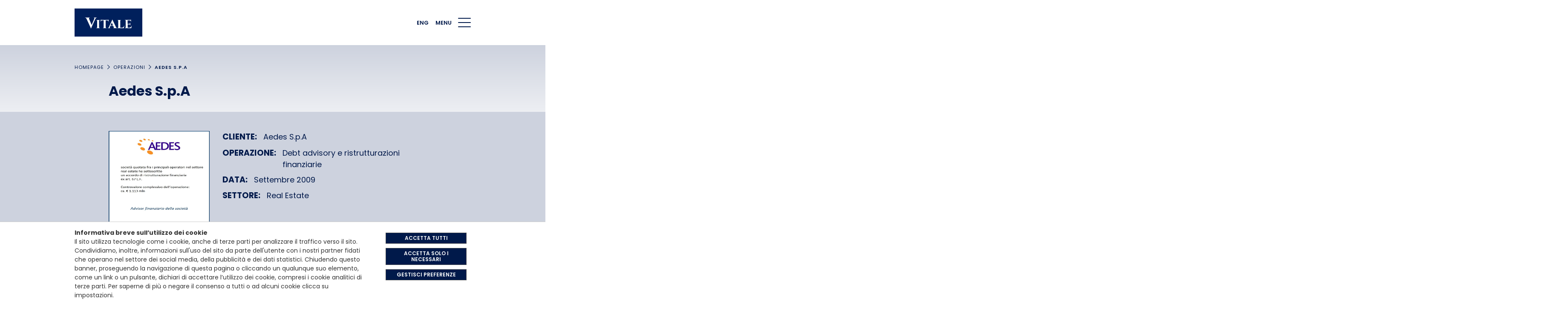

--- FILE ---
content_type: text/html; charset=utf-8
request_url: https://www.vitale-co.com/it/operazioni/aedes-s-p-a.html
body_size: 7239
content:
<!doctype html>

<html lang="it">

<head>
	<meta charset="utf-8">
	
<meta id="meta-viewport" name="viewport" content="width=device-width, initial-scale=1.0" ></meta>
<meta http-equiv="x-ua-compatible" content="ie=edge" ></meta>

<link rel="apple-touch-icon" sizes="180x180" href="/includes/icons/apple-touch-icon.png">
<link rel="icon" type="image/png" sizes="32x32" href="/includes/icons/favicon-32x32.png">
<link rel="icon" type="image/png" sizes="16x16" href="/includes/icons/favicon-16x16.png">
<link rel="manifest" href="/includes/icons/site.webmanifest">
<link rel="mask-icon" href="/includes/icons/safari-pinned-tab.svg" color="#5bbad5">
<link rel="shortcut icon" href="/includes/icons/favicon.ico">
<meta name="theme-color" content="#00194a">

<link rel="stylesheet" href="/includes/css/style-min.202404151012.css" type="text/css" media="all">
<link rel="stylesheet" href="/includes/css/style-print.202108061524.css" type="text/css" media="print">

<style>
a.badge-secondary:hover, a.badge-secondary:focus { color: #fff !important;background-color: #cdd2de !important;}
.bordersocial{border:solid 1px #848fab}
</style>

	
	
	
	
	
  
<!-- Google Tag Manager -->
<script>(function(w,d,s,l,i){w[l]=w[l]||[];w[l].push({'gtm.start':
new Date().getTime(),event:'gtm.js'});var f=d.getElementsByTagName(s)[0],
j=d.createElement(s),dl=l!='dataLayer'?'&l='+l:'';j.async=true;j.src=
'https://www.googletagmanager.com/gtm.js?id='+i+dl;f.parentNode.insertBefore(j,f);
})(window,document,'script','dataLayer','GTM-W2D9LDQ');</script>
<!-- End Google Tag Manager -->

</head>

<body id="sez6">

	
<!-- Google Tag Manager (noscript) -->
<noscript><iframe src="https://www.googletagmanager.com/ns.html?id=GTM-W2D9LDQ"
height="0" width="0" style="display:none;visibility:hidden"></iframe></noscript>
<!-- End Google Tag Manager (noscript) -->

	
<span class="sr-only black" aria-label="Useful links">
			<a href="/it/index.html" aria-label="Vai alla Homepage" title="Vai alla Homepage">Homepage</a>
			<a href="#header" aria-label="Vai alla Main navigation" title="Vai alla Main navigation">Main navigation</a>
			<a href="#cnt" aria-label="Vai al Main content" title="Vai al Main content">Main content</a>
			<a href="#footer" aria-label="Vai al Footer" title="Vai al Footer">Footer</a>
		</span>


	<header id="header" class="header">
		<nav class="nv"><div class="container px-0"><div class="row nv__row"><div class="col px-0"><div class="header-brand"><a href="/it/index.html" class="header-brand__a"><div><svg class="logo header-brand__img" viewBox="0 0 160 66.3" aria-label="Vitale" xmlns="http://www.w3.org/2000/svg"><path fill-rule="evenodd" clip-rule="evenodd" fill="#00205C" d="M0 66.3h160V0H0V66.3z" /><path fill-rule="evenodd" clip-rule="evenodd" fill="#FEFEFE" d="M45 21.4h7.7v0.4h-0.3c-0.5 0-1.1 0.2-1.6 0.5 -0.6 0.3-1 0.8-1.4 1.5l-8.5 18.7c-1.1 2.4-1.7 3.9-1.8 4.7h-0.3L28 23.8c-0.4-0.7-0.8-1.2-1.4-1.5 -0.5-0.3-1.1-0.5-1.7-0.5h-0.3v-0.4H36v0.4h-0.3c-0.5 0-0.9 0.2-1.2 0.5 -0.2 0.3-0.4 0.6-0.4 0.9 0 0.3 0.1 0.6 0.1 0.9l6.1 14.8L46.7 24c0.1-0.3 0.2-0.6 0.2-0.9 0-0.3-0.1-0.6-0.4-0.9 -0.2-0.3-0.6-0.5-1.2-0.5H45V21.4zM51 46.1h0.4c0.5 0 1-0.2 1.3-0.5 0.4-0.3 0.6-0.7 0.6-1.2V29c0-0.5-0.2-0.9-0.6-1.2 -0.4-0.3-0.8-0.5-1.3-0.5H51v-0.3h9.2v0.3h-0.4c-0.5 0-0.9 0.2-1.3 0.5 -0.4 0.3-0.6 0.7-0.6 1.2v15.4c0 0.5 0.2 0.9 0.6 1.2 0.4 0.3 0.8 0.5 1.3 0.5h0.4v0.3H51L51 46.1 51 46.1zM80.2 31.5v-0.3c0-0.9-0.3-1.7-0.8-2.2 -0.5-0.5-1.2-0.8-2.2-0.8h-3.8v16.2c0 0.5 0.2 0.9 0.6 1.2 0.3 0.3 0.8 0.5 1.2 0.5h0.4v0.3h-9v-0.3H67c0.5 0 0.9-0.2 1.3-0.5 0.3-0.3 0.5-0.7 0.5-1.2V28.2H65c-1 0-1.7 0.3-2.2 0.8 -0.5 0.5-0.8 1.3-0.8 2.2v0.3h-0.3v-5.1c0.3 0.1 0.8 0.2 1.5 0.3 0.7 0.1 1.3 0.2 1.9 0.2h12c1 0 1.7-0.1 2.4-0.2 0.6-0.1 1-0.2 1.1-0.3v5.1C80.6 31.5 80.2 31.5 80.2 31.5zM85 40.1h5.8L88 33.3 85 40.1zM100.6 46.1h0.3v0.3h-9.6v-0.3h0.3c0.4 0 0.8-0.1 0.9-0.4 0.2-0.3 0.3-0.5 0.3-0.7 0-0.2-0.1-0.4-0.1-0.7l-1.3-3h-6.9l-1.3 3C83.1 44.6 83 44.8 83 45c0 0.2 0.1 0.5 0.3 0.7 0.2 0.2 0.5 0.4 1 0.4h0.3v0.3h-6.5v-0.3h0.3c0.5 0 0.9-0.1 1.4-0.4 0.5-0.3 0.8-0.7 1.1-1.3L87.5 30c1-2.1 1.5-3.5 1.5-4h0.3l8.7 18.3c0.3 0.6 0.7 1.1 1.1 1.4C99.6 46 100.1 46.1 100.6 46.1L100.6 46.1zM101 46.4v-0.3h0.4c0.5 0 0.9-0.2 1.2-0.5 0.3-0.3 0.5-0.7 0.5-1.2V29c0-0.5-0.2-0.9-0.5-1.2 -0.3-0.3-0.8-0.5-1.2-0.5H101v-0.3h9.1v0.3h-0.4c-0.5 0-0.9 0.2-1.3 0.5 -0.3 0.3-0.5 0.7-0.5 1.2v16.2h3.9c1.3 0 2.5-0.4 3.4-1.3 0.9-0.8 1.6-2 2-3.4h0.4l-1.3 6L101 46.4 101 46.4zM133.9 46.4h-15.3v-0.3h0.4c0.5 0 0.9-0.2 1.3-0.5 0.3-0.3 0.5-0.7 0.5-1.2V28.9c0-0.5-0.2-0.9-0.5-1.2 -0.3-0.3-0.7-0.5-1.3-0.5h-0.4v-0.3H130c0.6 0 1.2-0.1 1.9-0.2 0.7-0.1 1.2-0.2 1.5-0.3v5.2h-0.3v-0.3c0-1-0.3-1.7-0.8-2.2 -0.5-0.5-1.2-0.8-2.2-0.9h-4.7v7.9h3.7c0.7 0 1.3-0.3 1.8-0.8 0.5-0.5 0.7-1.1 0.7-1.8v-0.2h0.3v6.9h-0.3V40c0-1-0.4-1.8-1.1-2.2 -0.4-0.2-0.8-0.4-1.3-0.4h-3.7v7.7h3.9c1.3 0 2.5-0.4 3.4-1.3 0.9-0.8 1.6-2 2.1-3.4h0.3L133.9 46.4 133.9 46.4z" /></svg></div></a></div></div><div class="col-auto"><a class="nv__a--srv" href="/en/transactions/aedes-s-p-a.html">ENG</a></div><div class="col-auto px-0"><span class="nv__a--srv">Menu</span></div><div class="col-auto px-0"><div class="nv__toggler-cnt"><button id="nv-toggler" class="nv__toggler" type="button" aria-expanded="false" aria-label="Menu di navigazione"><span class="nv__toggler__bar"></span></button></div></div><div class="col-12 px-lg-0"><div id="menu" class="nvst" aria-expanded="false" role="navigation"><div class="container"><div class="row nvst__row"><div class="col-12"><div class="nvst__ul mb-lg-4"><form action="/it/risultato-ricerca.html"><div class="input-group input-group--search mb-3"><div class="input-group-prepend"><span class="sr-only"><label for="q">Inserisci i termini di ricerca</label></span></div><input type="search" class="form-control" id="q" name="q" placeholder="Search"><div class="input-group-append"><button type="submit" class="btn btn-naked btn-icon"><span class="sr-only">Ricerca</span><svg width="24" height="24" viewBox="0 0 31 31" xmlns="http://www.w3.org/2000/svg"><path fill="#FFFFFF" d="M22 19.3c-0.2 0.3-0.2 0.7 0.1 0.9l8.6 8.6c0.5 0.5 0.5 1.3 0 1.8 -0.5 0.5-1.3 0.5-1.8 0L20.3 22c-0.2-0.2-0.7-0.3-0.9-0.1 0 0-0.1 0.1-0.4 0.3 -1.9 1.3-4.2 2-6.7 2C5.4 24.3 0 18.9 0 12.1S5.4 0 12.1 0c6.7 0 12.1 5.4 12.1 12.1 0 2.5-0.8 4.8-2.1 6.8C22 19.2 22 19.3 22 19.3zM12.1 21.8c5.3 0 9.6-4.3 9.6-9.6s-4.3-9.6-9.6-9.6c-5.3 0-9.6 4.3-9.6 9.6S6.8 21.8 12.1 21.8z" /></svg></button></div></div></form></div><ul class="nvst__ul"><li class="nv__li"><a class="nv__a" href="/it/chi-siamo.html" title="Chi siamo">Chi siamo</a></li><li class="nv__li"><a class="nv__a" href="/it/team.html" title="Team">Team</a></li><li class="nv__li"><a class="nv__a" href="/it/le-nostre-attivita.html" title="I nostri servizi">I nostri servizi</a></li><li class="nv__li"><a href="/it/operazioni/index.html" title="Operazioni" class="nv__a active">Operazioni</a></li><li class="nv__li"><a class="nv__a" href="/it/debt-grant-advisory/about-us.html" title="Debt &amp; Grant Advisory">Debt & Grant Advisory</a></li><li class="nv__li"><a class="nv__a" href="/it/notizie/index.html" title="Notizie">Notizie</a></li><li class="nv__li"><a class="nv__a" href="/it/careers.html" title="Careers">Careers</a></li><li class="nv__li"><a class="nv__a" href="/it/impatto-sociale.html" title="Impatto Sociale">Impatto Sociale</a></li><li class="nv__li"><a class="nv__a" href="/it/contatti.html" title="Contatti">Contatti</a></li></ul></div></div></div></div></div></div></div></nav>
		
	</header>

	<main class="main">
		<div class="cnt cnt--bg cnt--bg-gradient-gray-400">
			<script type="application/ld+json">
            {
                "@context": "http://schema.org",
                "@type": "BreadcrumbList",
                "itemListElement": [
                    {
                        "@type": "ListItem",
                        "position": 1,
                        "item": {
                            "@id": "https://www.vitale-co.com/",
                            "name": "",
                        }
                    },
                    
        {
            "@type": "ListItem",
            "position": 1,
            "item": {
                "@id": "/it/operazioni/index.html",
                "name": "Operazioni",
            }
        },
    
        {
            "@type": "ListItem",
            "position": 2,
            "item": {
                "@id": "/it/operazioni/aedes-s-p-a.html",
                "name": "Aedes S.p.A",
            }
        },
    
                    
                ]
            }
        </script><div class="container"><nav class="bc" aria-label="breadcrumbs"><ol class="bc__ol"><li class="bc__li" itemprop="itemListElement" itemscope="itemscope" itemtype="http://schema.org/ListItem"><a class="bc__a" itemscope="itemscope" itemtype="http://schema.org/Thing" itemprop="item" href="/it" title="Homepage"><span itemprop="name">Homepage</span></a><meta itemprop="position" content="1"></li><li class="bc__li" itemprop="itemListElement" itemscope="itemscope" itemtype="http://schema.org/ListItem"><a class="bc__a" itemscope="itemscope" itemtype="http://schema.org/Thing" itemprop="item" href="/it/operazioni/index.html" title="Operazioni"><span itemprop="name">Operazioni</span></a><meta itemprop="position" content="2"></li><li class="bc__li" itemprop="itemListElement" itemscope="itemscope" itemtype="http://schema.org/ListItem"><span itemprop="name">Aedes S.p.A</span><meta itemprop="position" content="3"></li></ol></nav></div>
			<article>
				<div id="cnt" class="container"><div class="row justify-content-center"><div class="col-lg-10"><header class="cnt__header"><h1 class="h2 mb-4">Aedes S.p.A</h1></header></div></div></div><div class="bg-gray-400 py-4"><div class="container my-lg-3"><div class="row justify-content-center"><div class="col-lg-10"><div class="row"><div class="col-md-7 col-lg-8 order-md-2"><ul class="tb-feats"><li><div class="d-flex"><div class="tb-feat__title">Cliente:</div><div class="tb-feat__text">Aedes S.p.A</div></div></li><li><div class="d-flex"><div class="tb-feat__title">Operazione:</div><div class="tb-feat__text"><split-item>Debt advisory e ristrutturazioni finanziarie</split-item></div></div></li><li><div class="d-flex"><div class="tb-feat__title">Data:</div><div class="tb-feat__text">Settembre 2009</div></div></li><li><div class="d-flex"><div class="tb-feat__title">Settore:</div><div class="tb-feat__text"><split-item>Real Estate</split-item></div></div></li></ul></div><div class="col-md-5 col-lg-4 order-md-1"><div class="d-flex justify-content-center justify-content-lg-start mb-3 mb-md-0"><div class="tb embed-responsive embed-responsive-1by1 "><h1 class="sr-only">Aedes S.p.A</h1><a class="tb__a embed-responsive-item" href="/static/upload/aed/aedes_0909.jpg" data-fancybox="fb-34"><img class="tb__img" src="/static/upload/aed/aedes_0909.jpg" alt="" title="Aedes S.p.A"></a></div></div></div></div></div></div></div></div><div class="py-4 pt-lg-5"><div class="container"><div class="row justify-content-center"><div class="col-lg-10"><div class="cnt__body"><ul class="tb-feats"><li><div class="row"><div class="col-md-5 col-lg-4"><div class="tb-feat__title">Oggetto dell’incarico:</div></div><div class="col-md-7 col-lg-8"><div class="tb-feat__text"><p>Assistenza nella ristrutturazione finanziaria del gruppo attraverso il consolidamento a medio termine e la parziale conversione in capitale dell&rsquo;indebitamento bancario esistente. Rinuncia alle garanzie personali rilasciate a istituti di credito nell&rsquo;interesse di societ&agrave; collegate. Riassetto della compagine sociale e ricerca di nuovo capitale di rischio attraverso un&rsquo;operazione sul mercato dei capitali.</p>

<p>&nbsp;</p>
</div></div></div></li><li><div class="row"><div class="col-md-5 col-lg-4"><div class="tb-feat__title">Attività svolta:</div></div><div class="col-md-7 col-lg-8"><div class="tb-feat__text"><p>ricerca di investitori interessati ad entrare nel capitale del gruppo;<br>
definizione di un piano di riassetto finanziario del gruppo;<br>
negoziazione e definizione di un accordo di riscadenziamento dell&rsquo;esposizione con il sistema bancario nell&rsquo;ambito del piano di riassetto del gruppo comprendente, fra l&rsquo;altro, la conversione in capitale di parte dell&rsquo;indebitamento e la rinuncia alle garanzie personali rilasciate a istituti di credito nell&rsquo;interesse di societ&agrave; collegate a fronte di un aumento di capitale riservato;<br>
assistenza nelle attivit&agrave; di supporto all&rsquo;esecuzione di un aumento di capitale in opzione sul mercato.</p>

<p>&nbsp;</p>
</div></div></div></li><li><div class="row"><div class="col-md-5 col-lg-4"><div class="tb-feat__title">Valore dell’operazione:</div></div><div class="col-md-7 col-lg-8"><div class="tb-feat__text"><p>&euro; 1,113 millioni</p>
</div></div></div></li></ul></div></div></div></div></div>
			</article>
		</div>
	</main>

	<footer id="footer" class="footer">
		
<div class="container">
                <div class="row align-items-center justify-content-between flex-lg-nowrap">
                    <div class="col-auto mb-4 mb-md-0 order-lg-1">
                        <div class="footer-brand">
                            <svg class="logo footer-brand__img" xmlns="http://www.w3.org/2000/svg" viewBox="0 0 160 66.3" aria-label="Vitale">
                                <path fill-rule="evenodd" clip-rule="evenodd" fill="#00205C" d="M0 66.3h160V0H0V66.3z" ></path>
                                <path fill-rule="evenodd" clip-rule="evenodd" fill="#FEFEFE" d="M45 21.4h7.7v0.4h-0.3c-0.5 0-1.1 0.2-1.6 0.5 -0.6 0.3-1 0.8-1.4 1.5l-8.5 18.7c-1.1 2.4-1.7 3.9-1.8 4.7h-0.3L28 23.8c-0.4-0.7-0.8-1.2-1.4-1.5 -0.5-0.3-1.1-0.5-1.7-0.5h-0.3v-0.4H36v0.4h-0.3c-0.5 0-0.9 0.2-1.2 0.5 -0.2 0.3-0.4 0.6-0.4 0.9 0 0.3 0.1 0.6 0.1 0.9l6.1 14.8L46.7 24c0.1-0.3 0.2-0.6 0.2-0.9 0-0.3-0.1-0.6-0.4-0.9 -0.2-0.3-0.6-0.5-1.2-0.5H45V21.4zM51 46.1h0.4c0.5 0 1-0.2 1.3-0.5 0.4-0.3 0.6-0.7 0.6-1.2V29c0-0.5-0.2-0.9-0.6-1.2 -0.4-0.3-0.8-0.5-1.3-0.5H51v-0.3h9.2v0.3h-0.4c-0.5 0-0.9 0.2-1.3 0.5 -0.4 0.3-0.6 0.7-0.6 1.2v15.4c0 0.5 0.2 0.9 0.6 1.2 0.4 0.3 0.8 0.5 1.3 0.5h0.4v0.3H51L51 46.1 51 46.1zM80.2 31.5v-0.3c0-0.9-0.3-1.7-0.8-2.2 -0.5-0.5-1.2-0.8-2.2-0.8h-3.8v16.2c0 0.5 0.2 0.9 0.6 1.2 0.3 0.3 0.8 0.5 1.2 0.5h0.4v0.3h-9v-0.3H67c0.5 0 0.9-0.2 1.3-0.5 0.3-0.3 0.5-0.7 0.5-1.2V28.2H65c-1 0-1.7 0.3-2.2 0.8 -0.5 0.5-0.8 1.3-0.8 2.2v0.3h-0.3v-5.1c0.3 0.1 0.8 0.2 1.5 0.3 0.7 0.1 1.3 0.2 1.9 0.2h12c1 0 1.7-0.1 2.4-0.2 0.6-0.1 1-0.2 1.1-0.3v5.1C80.6 31.5 80.2 31.5 80.2 31.5zM85 40.1h5.8L88 33.3 85 40.1zM100.6 46.1h0.3v0.3h-9.6v-0.3h0.3c0.4 0 0.8-0.1 0.9-0.4 0.2-0.3 0.3-0.5 0.3-0.7 0-0.2-0.1-0.4-0.1-0.7l-1.3-3h-6.9l-1.3 3C83.1 44.6 83 44.8 83 45c0 0.2 0.1 0.5 0.3 0.7 0.2 0.2 0.5 0.4 1 0.4h0.3v0.3h-6.5v-0.3h0.3c0.5 0 0.9-0.1 1.4-0.4 0.5-0.3 0.8-0.7 1.1-1.3L87.5 30c1-2.1 1.5-3.5 1.5-4h0.3l8.7 18.3c0.3 0.6 0.7 1.1 1.1 1.4C99.6 46 100.1 46.1 100.6 46.1L100.6 46.1zM101 46.4v-0.3h0.4c0.5 0 0.9-0.2 1.2-0.5 0.3-0.3 0.5-0.7 0.5-1.2V29c0-0.5-0.2-0.9-0.5-1.2 -0.3-0.3-0.8-0.5-1.2-0.5H101v-0.3h9.1v0.3h-0.4c-0.5 0-0.9 0.2-1.3 0.5 -0.3 0.3-0.5 0.7-0.5 1.2v16.2h3.9c1.3 0 2.5-0.4 3.4-1.3 0.9-0.8 1.6-2 2-3.4h0.4l-1.3 6L101 46.4 101 46.4zM133.9 46.4h-15.3v-0.3h0.4c0.5 0 0.9-0.2 1.3-0.5 0.3-0.3 0.5-0.7 0.5-1.2V28.9c0-0.5-0.2-0.9-0.5-1.2 -0.3-0.3-0.7-0.5-1.3-0.5h-0.4v-0.3H130c0.6 0 1.2-0.1 1.9-0.2 0.7-0.1 1.2-0.2 1.5-0.3v5.2h-0.3v-0.3c0-1-0.3-1.7-0.8-2.2 -0.5-0.5-1.2-0.8-2.2-0.9h-4.7v7.9h3.7c0.7 0 1.3-0.3 1.8-0.8 0.5-0.5 0.7-1.1 0.7-1.8v-0.2h0.3v6.9h-0.3V40c0-1-0.4-1.8-1.1-2.2 -0.4-0.2-0.8-0.4-1.3-0.4h-3.7v7.7h3.9c1.3 0 2.5-0.4 3.4-1.3 0.9-0.8 1.6-2 2.1-3.4h0.3L133.9 46.4 133.9 46.4z" ></path>
                            </svg>
                        </div>
                    </div> <!-- .col -->
                    <div class="col-auto mb-4 mb-md-0 order-lg-4">
                        <a href="https://www.linkedin.com/company/vitale-&-associati/" target="_blank">
                            <i class="icon icon-linkedin-primary" title="Linkedin"><span class="sr-only">Linkedin</span></i>
                        </a>
                    </div> <!-- .col -->
                    <div class="col-lg mb-3 mb-md-0 order-lg-2">
                        <div class="copy"> 
                            <p>Vitale&Co. S.p.A. - <span class="nowrap">Via San Paolo, 7 - 20121 Milan, Italy</span> - <span class="nowrap">T: +39 02 6200 121</span><br>Codice Fiscale e Partita Iva 12705870157 - Codice destinatario: A4707H7 - <span class="nowrap">PEC: vitaleeco@legalmail.it</span><br>Whistleblowing: per inviare una segnalazione | <a href="mailto:odv231@vitale-co.com">invia un&#39;e-mail</a></p> 
                        </div>
                    </div> <!-- .col -->
                    <div class="col-lg-auto mb-3 mb-md-0 order-lg-3">
                        <nav>
                            <ul class="footer__ul text-center">
                                <li>
                                    <a href="/en/privacy-policy.html" target="_blank" aria-label="Apre in nuova scheda">Privacy Policy</a>
                                </li>
                                <li>
                                    <a href="/en/cookies-policy.html" target="_blank" aria-label="Apre in nuova scheda">Cookie Policy</a>
                                </li>
                                <li>
                                    <a href="/codice-etico.html" target="_blank" aria-label="Apre in nuova scheda">Vitale & Co. S.p. A. adotta il codice 231/01<br>Codice Etico</a>
                                </li>
                            </ul>
                        </nav>
                    </div> 
                </div> 
            </div> 

 
	</footer>

	
<script src="/includes/js/it-IT/StringResources.js"></script>
<script src="https://code.jquery.com/jquery-3.6.0.min.js"></script>
<script>window.jQuery || document.write("<script src=\"/includes/js/jquery-3.6.0.min.js\"><\/script>")</script>
<script src="/includes/js/plugins.js"></script>
<script src="/includes/js/application.min.js"></script>
<div id="outdated"><div class="h6">Il tuo browser non è aggiornato!</div>
<p>Aggiornalo per vedere questo sito correttamente.</p>
<p class="last">
	<button id="btnCloseUpdateBrowser" title="Chiudi" aria-label="Chiudi">&times;</button>
</p></div><script>var outdatedClose = document.getElementById("btnCloseUpdateBrowser");outdatedClose.addEventListener('click', function() { var outdated = document.querySelector('#outdated'); outdated.parentNode.removeChild(outdated);}, false);</script>

	
	
</body>

</html>

--- FILE ---
content_type: application/javascript
request_url: https://www.vitale-co.com/includes/js/application.min.js
body_size: 2541
content:
function Utils(){}Utils.prototype={constructor:Utils,isElementInView:function(e,t,i){var n=$(window).scrollTop(),a=n+$(window).height(),l=$(e).offset().top+(i||100),s=l+$(e).height();return!0===t?n<l&&a>s:l<=a&&s>=n}};var Utils=new Utils;function setCookie(e,t,i){document.cookie=e+"="+t+(null==i?"":";expires="+i.toGMTString())}function getCookie(e){var t,i,n=e+"=",a=document.cookie;return a.length>0&&-1!=(t=a.indexOf(n))&&(t+=n.length,-1==(i=a.indexOf(";",t))&&(i=a.length),unescape(a.substring(t,i)))}function detectIE(){var e=window.navigator.userAgent,t=e.indexOf("MSIE ");if(t>0)return parseInt(e.substring(t+5,e.indexOf(".",t)),10);if(e.indexOf("Trident/")>0){var i=e.indexOf("rv:");return parseInt(e.substring(i+3,e.indexOf(".",i)),10)}return-1}var menu=null,header=null,isTouchable="ontouchstart"in window||window.DocumentTouch&&document instanceof window.DocumentTouch||navigator.maxTouchPoints>0||window.navigator.msMaxTouchPoints>0,ssWindow=null,closeMenu=function(){menu.collapse("hide")},checkIsElInView=function(){$(".iv:not(.in)").each((function(){var e=$(this)[0];Utils.isElementInView(e,!1,0)&&$(this).addClass("in")}))},stats=null,statsAlreadyInit=!1,checkTrackRecordInView=function(){$(".tr").each((function(){var e=$(this).attr("id"),t=$(this)[0];Utils.isElementInView(t,!1,50)&&initCounterUp(e)}))},initCounterUp=function(e){var t=$("#"+e);if(null==t.attr("countered")){var i=$("#"+e).find(".tr__num div");i.text(i.data("num")),i.counterUp({delay:50,time:1e3})}t.attr("countered","1")},splashMustBeHidden=1==getCookie("splash"),leadClaim=null,leadBg=null,nSlides=0,isLeadClaimReady=0,slickBgOpts=null,slickClaimOpts=null,leadClaimInit=function(){leadClaim=$("#lead-claim"),leadBg=$("#lead-bg"),slickClaimOpts={arrows:!1,dots:!0,slidesToShow:1,slidesToScroll:1,autoplay:!0,autoplaySpeed:5e3,asNavFor:leadBg,infinite:!1,fade:!0,appendDots:"#lead-dots",dotsClass:"slick-dots slick-dots--white",pauseOnHover:!1},slickBgOpts={arrows:!1,dots:!1,slidesToShow:1,slidesToScroll:1,fade:!0,infinite:!1,asNavFor:leadClaim},splashMustBeHidden||(slickClaimOpts=$.extend(!0,{},slickClaimOpts,{autoplay:!0,autoplaySpeed:5e3}),slickBgOpts=$.extend(!0,{},slickBgOpts,{autoplay:!0,autoplaySpeed:5e3})),nSlides=leadClaim.find(".lead__item").length,leadClaim.on("init",(function(){setCookie("splash",1),leadClaim.find(".slick-active").addClass("lead--active"),($(window).width()>767?$("#v-1")[0]:$("#v-1m")[0]).play()})),leadBg.slick(slickBgOpts),leadClaim.slick(slickClaimOpts).on("beforeChange",(function(e,t,i,n){($(window).width()>767?$("#v-"+(n+1))[0]:$("#v-"+(n+1)+"m")[0]).play()})).on("afterChange",(function(e,t,i,n){leadClaim.find(".slick-active").addClass("lead--active").siblings().removeClass("lead--active"),i+1<nSlides?leadClaim.slick("slickNext"):leadClaim.slick("slickPause")}))},initMenuCustomScrollbar=function(){$(window).width()>991&&menu.mCustomScrollbar({theme:"dark"})},initSplashscreen=function(){setTimeout((function(){$("#ss-cnt").addClass("has-cinzel");var e=document.querySelector("#ss");e.innerHTML=e.textContent.replace(/\S/g,"<span class='letter'>$&</span>"),anime.timeline({loop:!1}).add({targets:".ss .letter",scale:[4,1],opacity:[0,1],translateZ:0,easing:"easeOutExpo",duration:950,delay:function(e,t){return 70*t}})}),500)},initMemberRail=function(){$("#member--rail-list").mCustomScrollbar({axis:"x",theme:"dark",autoExpandScrollbar:!0,advanced:{autoExpandHorizontalScroll:!0}});var e=$("#member--rail-list li").length;e+=2,elWidth=360,$("#member-style").html("#member--rail-list .mCSB_container { width: "+e*elWidth+"px!important; }")},initTbRail=function(){var e=$("#tb--rail-list li").length;$("#tb--rail-list").mCustomScrollbar({axis:"x",theme:"dark",autoExpandScrollbar:!0,advanced:{autoExpandHorizontalScroll:!0}});e=$("#tb--rail-list li").length;e+=3,elWidth=270,$("#tb-style").html("#tb--rail-list .mCSB_container { width: "+e*elWidth+"px!important; }")};$((function(){menu=$("#menu"),header=$("#header"),ssWindow=$("#ss-window"),$(".hp").length&&new fullpage("#fullpage",{licenseKey:"49DEECB4-41EC4BB6-82DDC085-10507FFA",responsiveWidth:900,afterLoad:function(){initMenuCustomScrollbar(),checkIsElInView(),checkTrackRecordInView(),initMemberRail(),initTbRail()}}),$("#nv-toggler").on("click",(function(){$(this).toggleClass("active"),menu.toggleClass("active")})),menu.on("click",".nv-btn",(function(){$(this).parents(".nvnd").addClass("active"),$($(this).data("target")).addClass("active")})),initMenuCustomScrollbar(),checkIsElInView(),checkTrackRecordInView(),initMemberRail(),initTbRail(),$(window).on("scroll",(function(){checkIsElInView(),checkTrackRecordInView(),$(window).scrollTop()>0?header.addClass("header--scroll"):header.removeClass("header--scroll")})),$(window).resize((function(){checkTrackRecordInView(),initMemberRail(),initTbRail()})),$(document).on("click",(function(e){var t=$(e.target);t.hasClass("nvst")||0!=t.parents(".nvst").length||closeMenu()})),menu.on("show.bs.collapse",(function(){header.addClass("header--opened")})).on("hidden.bs.collapse",(function(){header.removeClass("header--opened")})),$(document).on("click",'a[href^="#"]',(function(e){e.preventDefault(),$("html, body").animate({scrollTop:$($.attr(this,"href")).offset().top-100},500)})),splashMustBeHidden?(ssWindow.remove(),leadClaimInit()):(detectIE()>-1?initSplashscreen():document.fonts.ready.then((function(){initSplashscreen()})),setTimeout((function(){$("#ss-cnt").addClass("end")}),1500),setTimeout((function(){$("#ss-cnt").addClass("end-2")}),3500),setTimeout((function(){leadClaimInit(),ssWindow.fadeOut("400",(function(){ssWindow.remove()}))}),4e3));var e=".slick-slide:not(.slick-cloned) [data-fancybox]";$().fancybox({selector:e,backFocus:!1,animationEffect:"fade"}),$(document).on("click",".slick-cloned",(function(t){return $(e).eq(($(t.currentTarget).attr("data-slick-index")||0)%$(e).length).trigger("click.fb-start",{$trigger:$(this)}),!1}));$(".hp .btn-scroll").on("click",(function(){fullpage_api.moveSectionDown()}))}));